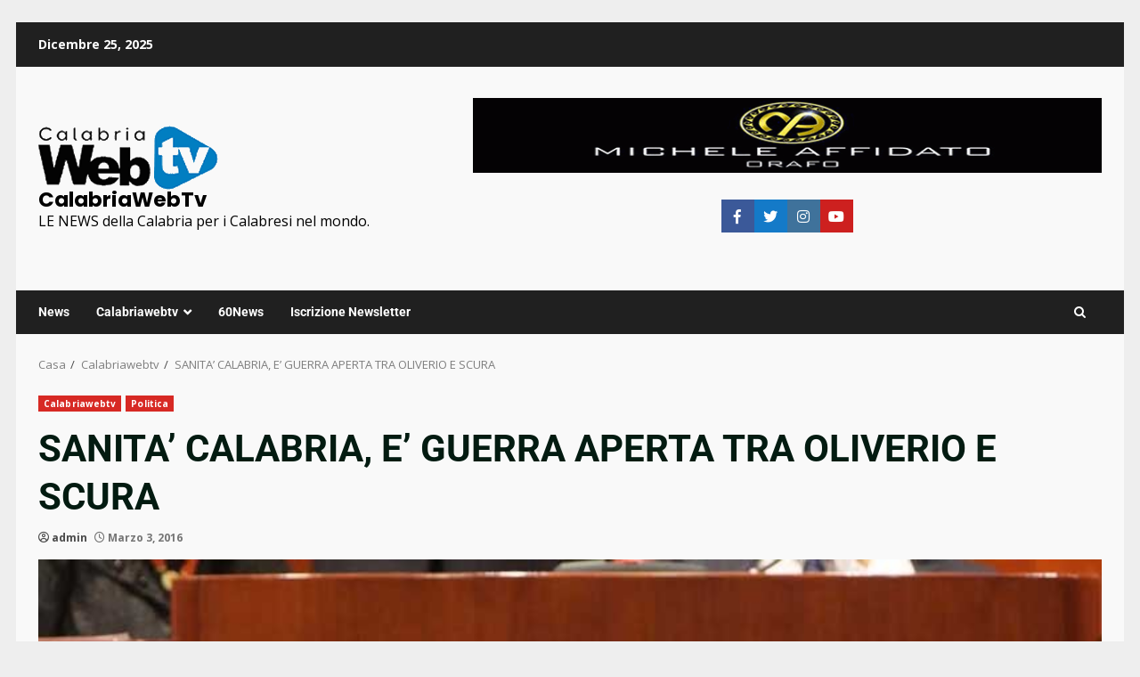

--- FILE ---
content_type: text/html; charset=utf-8
request_url: https://www.google.com/recaptcha/api2/aframe
body_size: 268
content:
<!DOCTYPE HTML><html><head><meta http-equiv="content-type" content="text/html; charset=UTF-8"></head><body><script nonce="zj_0rVFo-ETG5pd9HChKIQ">/** Anti-fraud and anti-abuse applications only. See google.com/recaptcha */ try{var clients={'sodar':'https://pagead2.googlesyndication.com/pagead/sodar?'};window.addEventListener("message",function(a){try{if(a.source===window.parent){var b=JSON.parse(a.data);var c=clients[b['id']];if(c){var d=document.createElement('img');d.src=c+b['params']+'&rc='+(localStorage.getItem("rc::a")?sessionStorage.getItem("rc::b"):"");window.document.body.appendChild(d);sessionStorage.setItem("rc::e",parseInt(sessionStorage.getItem("rc::e")||0)+1);localStorage.setItem("rc::h",'1766626319350');}}}catch(b){}});window.parent.postMessage("_grecaptcha_ready", "*");}catch(b){}</script></body></html>

--- FILE ---
content_type: text/css; charset=utf-8
request_url: https://calabriawebtv.it/wp-content/cache/min/1/wp-content/plugins/wp-analytify-pro/assets/css/frontend_styles.css?ver=1766501222
body_size: 2390
content:
.shortcode-table{width:100%;padding:10px;overflow:auto}.shortcode-table table tr th{border-top:1px solid #666;border-bottom:1px solid #666;padding-right:9px;background-color:#DBDBDB;padding-left:12px;text-align:center}.shortcode-table table tr td{border-top:1px solid #999;border-bottom:1px solid #999;padding-right:9px;padding-left:12px;text-align:center}.shortcode-table table tr{padding:5px 0}.shortcode-table table tr:nth-child(2n){background-color:#efefef}.analytify_popup *{margin:0;padding:0}.analytify_popup{position:fixed;top:80px;left:50%;margin-left:-250px;z-index:999999;display:none;width:100%;max-width:500px;background-color:#fff;-webkit-background-clip:padding-box;background-clip:padding-box;border:7px solid #999;border:7px solid rgba(153,153,153,.6);-moz-border-radius:0;-webkit-border-radius:0;border-radius:0;outline:0;-moz-box-shadow:0 0 0 rgba(0,0,0,.5);-webkit-box-shadow:0 0 0 rgba(0,0,0,.5);box-shadow:0 0 0 rgba(0,0,0,.5)}.analytify_popup:after{position:fixed;width:100%;height:100%;content:".";background:rgba(0,0,0,.5);top:0;left:0;z-index:-30}.analytify_popup .analytify_popup_header{background:#ff7f66;border-bottom:0;color:#fff;position:relative;padding:13px}.analytify_popup .analytify_popup_header h4{color:#fff;font-size:20px;padding-right:30px}.analytify_popup .analytify_popup_clsbtn{border:2px solid #fff;text-align:center;line-height:16px;vertical-align:middle;color:#fff;width:20px;font-size:20px;height:20px;position:absolute;top:12px;right:11px;cursor:pointer;padding:0;-webkit-transition-duration:0.8s;-moz-transition-duration:0.8s;-o-transition-duration:0.8s;transition-duration:0.8s;-webkit-transition-property:-webkit-transform;-moz-transition-property:-moz-transform;-o-transition-property:-o-transform;transition-property:transform}.analytify_popup .analytify_popup_clsbtn:hover{-webkit-transform:rotate(360deg);-moz-transform:rotate(360deg);-o-transform:rotate(360deg);transform:rotate(360deg)}.analytify_popup .analytify_popup_footer{text-align:left;background:#7ecffe;color:#fff;padding:13px 15px}.analytify_popup .analytify_table th,.analytify_popup .analytify_table td{border:0;border-top:1px solid #ddd!important;border-left:1px solid #ddd!important;padding:8px;text-align:left}.analytify_table th,.analytify_table th{font-weight:700;padding:8px;text-transform:uppercase}.analytify_popup .analytify_popup_body{background:#f9f9f9;color:#606060;background:#f9f9f9;color:#606060;padding:15px}.analytify_popup .analytify_table{margin-bottom:0;border:0;background:#fff;border-bottom:1px solid #ddd!important;border-right:1px solid #ddd!important;border-collapse:collapse;width:100%}.analytify_popup .analytify_table tr:nth-child(even){background:#fcfcfc}.analytify_popup .analytify_table tr:nth-child(odd){background:#FFF}.analytify_popup .analytify_table>thead>tr>th{background-color:#f9f9f9}.analytify_popup .analytify_table>thead>tr>th.num,.analytify_popup .analytify_table td.num{background:#7ecffe;text-align:center;color:#fff}.analytify_popup .analytify_table_hover>tbody>tr:hover>td,.analytify_popup .analytify_table_hover>tbody>tr:hover>th{background-color:#7ecffe;color:#fff}div.cs-select{display:inline-block;vertical-align:middle;position:relative;text-align:left;background:transparent!important;z-index:100;width:100%;max-width:500px;-webkit-touch-callout:none;-webkit-user-select:none;-khtml-user-select:none;-moz-user-select:none;-ms-user-select:none;user-select:none}div.cs-select:focus{outline:none}.cs-select select{display:none}.cs-select span{display:block;position:relative;cursor:pointer;padding:1em;white-space:nowrap;overflow:hidden;text-overflow:ellipsis}.cs-select>span{padding:0px!important}.cs-select>span::after,.cs-select .cs-selected span::after{speak:none;position:absolute;top:50%;-webkit-transform:translateY(-50%);transform:translateY(-50%);-webkit-font-smoothing:antialiased;-moz-osx-font-smoothing:grayscale}.cs-select.cs-active>span::after{-webkit-transform:translateY(-50%) rotate(180deg);transform:translateY(-50%) rotate(180deg)}.cs-select .cs-options{position:absolute;width:100%;background:#fff;visibility:hidden}.cs-select.cs-active .cs-options{visibility:visible}.cs-select ul{list-style:none;margin:0;padding:0;width:100%}.cs-select ul span{padding:1em}.cs-select ul li.cs-focus span{background-color:#ddd}.cs-select li.cs-optgroup ul{padding-left:1em}.cs-select li.cs-optgroup>span{cursor:default}div.cs-skin-slide{color:#fff;font-size:1.5em;width:300px}@media screen and (max-width:30em){div.cs-skin-slide{font-size:1em;width:250px}}.cs-select ul:before{background-color:#FA906B;position:absolute;height:50%;width:100%;top:23%;content:'';transform:scale3d(1,1,1);-webkit-transition:-webkit-transform 0.3s;transition:transform 0.3s}.cs-active .cs-options ul:before{-webkit-transform:scale3d(1.1,2.3,1);transform:scale3d(1.1,2.3,1)}.cs-select ul{position:relative}.cs-skin-slide>span{line-height:32px;-webkit-transition:text-indent 0.3s,opacity 0.3s;transition:text-indent 0.3s,opacity 0.3s}.closing .cs-options ul:before{-webkit-transform:scale3d(1,0,1);transform:scale3d(1,0,1);-webkit-transition:-webkit-transform 0.7s ease 0.5s;transition:transform 0.7s ease 0.5s}.cs-select .cs-options a{text-decoration:none;color:#fff}.cs-select .cs-options a:hover,.cs-select .cs-options a span:hover,.cs-select .cs-options a:active,.cs-select .cs-options a:visited{text-decoration:none;color:#efefef}.cs-select.cs-skin-slide.closing .cs-options li,.cs-select.cs-skin-slide.closing .cs-options li:first-child{opacity:0}@media screen and (max-width:30em){.cs-skin-slide>span{height:60px;line-height:28px}}.cs-select.cs-active .cs-options a{color:#fff}.cs-select.cs-active .cs-options a:hover{text-decoration:none;color:#efefef}.cs-skin-slide.cs-active>span{text-indent:-290%;opacity:0}.cs-skin-slide.cs-active>span::after{-webkit-transform:translate3d(0,-50%,0);transform:translate3d(0,-50%,0)}.cs-skin-slide .cs-options{background:transparent;width:100%;height:400%;padding:1.9em 0;min-width:350px;top:50%;left:50%;-webkit-transform:translate3d(-50%,-50%,0);transform:translate3d(-50%,-50%,0)}@media screen and (max-width:30em){.cs-skin-slide .cs-options{padding-top:3em}}div.cs-skin-underline{background:transparent;font-size:1.8em;max-width:400px}@media screen and (max-width:30em){div.cs-skin-underline{font-size:1.2em}}.cs-skin-underline>span{padding:.5em 3em .5em .5em;border-bottom:3px solid #000;border-color:inherit;font-weight:700}.cs-skin-underline>span::after{font-family:'icomoon';content:'\e003';right:.25em;-webkit-transform:translate3d(0,-50%,0) rotate3d(0,0,1,45deg);transform:translate3d(0,-50%,0) rotate3d(0,0,1,45deg);-webkit-transition:-webkit-transform 0.5s;transition:transform 0.5s}.cs-skin-underline.cs-active>span::after{-webkit-transform:translate3d(0,-50%,0) rotate3d(0,0,1,270deg);transform:translate3d(0,-50%,0) rotate3d(0,0,1,270deg)}.cs-skin-underline .cs-options{background:#bbc7c8;opacity:0;-webkit-transition:opacity 0.3s 0.4s,visibility 0s 0.7s;transition:opacity 0.3s 0.4s,visibility 0s 0.7s}.cs-skin-underline.cs-active .cs-options{opacity:1;-webkit-transition:opacity 0.3s;transition:opacity 0.3s}.cs-skin-underline ul span{position:relative;text-transform:uppercase;font-size:66%;font-weight:700;letter-spacing:1px;padding:1.2em .8em;opacity:0;-webkit-transform:translate3d(100%,0,0);transform:translate3d(100%,0,0);-webkit-transition:opacity 0.3s,-webkit-transform 0.3s;transition:opacity 0.3s,transform 0.3s}.cs-select ul span::after{content:'';opacity:0}.cs-select .cs-selected span::after{font-family:'icomoon';content:'\e010';opacity:1;-webkit-transition:opacity 0.3s 0.7s;transition:opacity 0.3s 0.7s}.cs-skin-slide .cs-options li{opacity:0;-webkit-transform:translate3d(30%,0,0);transform:translate3d(30%,0,0);-webkit-transition:-webkit-transform 0.3s,opacity 0.3s;transition:transform 0.3s,opacity 0.3s}.cs-skin-slide.cs-active .cs-options li{-webkit-transform:translate3d(0,0,0);transform:translate3d(0,0,0);opacity:1}.cs-skin-slide.cs-active .cs-options li:first-child{-webkit-transition-delay:0.05s;transition-delay:0.05s}.cs-skin-slide.cs-active .cs-options li:nth-child(2){-webkit-transition-delay:0.1s;transition-delay:0.1s}.cs-skin-slide.cs-active .cs-options li:nth-child(3){-webkit-transition-delay:0.15s;transition-delay:0.15s}.cs-skin-slide.cs-active .cs-options li:nth-child(4){-webkit-transition-delay:0.2s;transition-delay:0.2s}.cs-skin-slide.cs-active .cs-options li:nth-child(5){-webkit-transition-delay:0.25s;transition-delay:0.25s}.cs-skin-slide .cs-options li span{text-transform:uppercase;font-weight:500;letter-spacing:2px;font-size:65%;padding:.8em 1em .8em 2.5em}.cs-skin-slide .cs-options li span:hover,.cs-skin-slide .cs-options li.cs-focus span,.cs-skin-slide .cs-options li.cs-selected span{color:#efefef;background:transparent}.cs-skin-slide .cs-selected span::after{content:''}.analitify_btn,.analitify_btn:hover,.analitify_btn:active{background:url(../../../../../../../../plugins/wp-analytify-pro/assets/images/analytify_btn.png) no-repeat 0 0;background-color:transparent!important;box-shadow:none;width:263px;height:58px;text-indent:-9999px;border:0;outline:none}

--- FILE ---
content_type: text/css; charset=utf-8
request_url: https://calabriawebtv.it/wp-content/cache/min/1/wp-content/themes/splashnews/style.css?ver=1766501222
body_size: 172
content:
body .main-navigation .menu-description{background-color:#1164F0}body .main-navigation .menu-description:after{border-top-color:#1164F0}body .exclusive-posts .exclusive-now{background:#1164F0}body .darknews-header.header-layout-default .search-watch div.custom-menu-link>a{background:#1164F0}.widget-title-border-bottom .widget-title.category-color-2 .heading-line-before,.widget-title-border-center .widget-title.category-color-2 .heading-line-before,.widget-title-fill-and-no-border .widget-title.category-color-2 .heading-line,.widget-title-fill-and-border .widget-title.category-color-2 .heading-line,body .af-cat-widget-carousel a.darknews-categories.category-color-2{background-color:#d72924}.widget-title-fill-and-border .widget-title.category-color-2{border-color:#d72924}

--- FILE ---
content_type: text/javascript; charset=utf-8
request_url: https://calabriawebtv.it/wp-content/cache/min/1/wp-content/plugins/wp-analytify-pro/inc/modules/events-tracking/assets/js/analytify-events-tracking.js?ver=1765489700
body_size: 1103
content:
'use strict';(function(){let prevHash=window.location.hash;const eventsTrackingMode=analytify_events_tracking.tracking_mode;const GAMode=analytify_events_tracking.ga_mode;function trim_link_string(x){return x.replace(/^\s+|\s+$/gm,'')}
function get_tracking_type(el){let type='unknown';const link=el.href;const hostname=el.hostname;const protocol=el.protocol;const pathname=el.pathname;const download_extension=analytify_events_tracking.download_extension;const current_domain=analytify_events_tracking.root_domain;const affiliate_links=typeof analytify_events_tracking.affiliate_link!=='undefined'?analytify_events_tracking.affiliate_link:{};let index,len;if(link.match(/^javascript\:/i)){type='internal'}else if(trim_link_string(protocol)=='tel'||trim_link_string(protocol)=='tel:'){type='tel'}else if(trim_link_string(protocol)=='mailto'||trim_link_string(protocol)=='mailto:'){type='mailto'}else if(hostname.length>0&&current_domain.length>0&&!hostname.endsWith(current_domain)){type='external'}else if(Object.keys(affiliate_links).length>0&&pathname.length>0){for(const affiliate_link_index in affiliate_links){const affiliate_link=affiliate_links[affiliate_link_index];if(pathname.endsWith(affiliate_link.path)){type='outbound';break}}}
if(type==='unknown'&&download_extension.length>0){let regExp='';try{regExp=new RegExp(".*\\.("+download_extension+")(\\?.*)?$")}catch(e){console.log('Analytify Event Error: Invalid RegExp')}
if(typeof regExp!='undefined'&&el.href.match(regExp)){type='download'}}
if(type==='unknown'){type='internal'}
return type}
function send_event_call(category,action,label){if('gtag'===eventsTrackingMode){if(GAMode==='ga4'){gtag('event','analytify_event_tracking',{'wpa_link_action':action,'wpa_category':category,'wpa_link_label':label,})}else{gtag('event',action,{'event_category':category,'event_label':label,})}}else{ga('send','event',category,action,label)}}
function track_event(event){if(analytify_events_tracking.is_track_user!='1'){return}
event=event||window.event;let target=event.target||event.srcElement;while(target&&(typeof target.tagName=='undefined'||target.tagName.toLowerCase()!='a'||!target.href)){target=target.parentNode}
if(target&&target.href){let action='';let label='';const tracking_type=get_tracking_type(target);switch(tracking_type){case 'outbound':action=target.getAttribute('data-vars-ga-action')||target.href;label=target.getAttribute('data-vars-ga-label')||target.title||target.innerText||target.href;send_event_call('outbound-link',action,label);break;case 'download':action=target.getAttribute('data-vars-ga-action')||target.href;label=target.getAttribute('data-vars-ga-label')||target.title||target.innerText||target.href;send_event_call('download',action,label);break;case 'tel':action=target.getAttribute('data-vars-ga-action')||target.href;label=target.getAttribute('data-vars-ga-label')||target.title||target.innerText||target.href;send_event_call('tel',action,label);break;case 'external':action=target.getAttribute('data-vars-ga-action')||target.href;label=target.getAttribute('data-vars-ga-label')||target.title||target.innerText||target.href;send_event_call('external',action,label);break;case 'mailto':action=target.getAttribute('data-vars-ga-action')||target.href;label=target.getAttribute('data-vars-ga-label')||target.title||target.innerText||target.href;send_event_call('mail',action,label);break;default:break}}}
function track_hash(){if(analytify_events_tracking.anchor_tracking=='on'&&prevHash!=window.location.hash){if('gtag'===eventsTrackingMode){gtag('config',trackingCode,{'page_path':location.pathname+location.search+location.hash})}else{ga('set','page',location.pathname+location.search+location.hash);ga('send','pageview')}}}
window.addEventListener('hashchange',track_hash,!1);window.addEventListener("load",function(){document.body.addEventListener("click",track_event,!1)},!1)})()

--- FILE ---
content_type: text/javascript; charset=utf-8
request_url: https://calabriawebtv.it/wp-content/cache/min/1/wp-content/plugins/wp-analytify-forms/assets/js/tracking.js?ver=1765489700
body_size: 1144
content:
const ANALYTIFY_TRACKING_MODE=FORMS_TRACKING_OBJECT.ANALYTIFY_TRACKING_MODE;const ANALYTIFY_FORMS_CUSTOM_FORM_CLASS=FORMS_TRACKING_OBJECT.ANALYTIFY_FORMS_CUSTOM_FORM_CLASS;const custom_form=FORMS_TRACKING_OBJECT.custom_form;const track_cf7=FORMS_TRACKING_OBJECT.track_cf7;const track_wpforms=FORMS_TRACKING_OBJECT.track_wpforms;const track_gravityforms=FORMS_TRACKING_OBJECT.track_gravityforms;const track_formidable=FORMS_TRACKING_OBJECT.track_formidable;const track_ninjaforms=FORMS_TRACKING_OBJECT.track_ninjaforms;const track_fluentforms=FORMS_TRACKING_OBJECT.track_fluentforms;const property_tracking_mode=FORMS_TRACKING_OBJECT.property_tracking_mode;jQuery(document).ready(function($){jQuery.fn.hasAttr=function(name){return undefined!==this.attr(name)};analytify_forms_load(ANALYTIFY_TRACKING_MODE);if('on'===custom_form){jQuery(`.${ANALYTIFY_FORMS_CUSTOM_FORM_CLASS} form, form.${ANALYTIFY_FORMS_CUSTOM_FORM_CLASS}`).on('submit',function(){custom_form_submission(this)})}});function custom_form_submission(thisElement){let analytify_form_name=(jQuery(thisElement).hasAttr('name'))?jQuery(thisElement).attr('name'):(jQuery(thisElement).hasAttr('id'))?(jQuery(thisElement).hasAttr('id')):'Custom Form on '+window.location.href;if('gtag'===ANALYTIFY_TRACKING_MODE){if('ga4'===property_tracking_mode){gtag('event','analytify_form',{'wpa_link_action':'submission','wpa_category':'analytify_form_custom','wpa_link_label':analytify_form_name,})}else{gtag('event','submission',{'event_category':'analytify_form_custom','event_label':analytify_form_name,'value':0,})}}else{ga('send',{hitType:'event',eventCategory:'analytify_form_custom',eventAction:'submission',eventLabel:analytify_form_name,eventValue:0})}}
function analytify_forms_check_impression(){jQuery('form').each(function(){if('on'==custom_form&&(jQuery(this).hasClass(ANALYTIFY_FORMS_CUSTOM_FORM_CLASS)||jQuery(this).parents(`.${ANALYTIFY_FORMS_CUSTOM_FORM_CLASS}`).length)){let analytify_form_name=(jQuery(this).hasAttr('name'))?jQuery(this).attr('name'):(jQuery(this).hasAttr('id'))?(jQuery(this).hasAttr('id')):'Custom Form on '+window.location.pathname;analytify_forms_send_impression('analytify_form_custom',analytify_form_name)}else if('on'==track_cf7&&jQuery(this).hasClass('wpcf7-form')){let analytify_form_id=jQuery(this).find('input[name="_wpcf7"]').length?jQuery(this).find('input[name="_wpcf7"]').val():'';analytify_forms_send_impression('analytify_form_wpcf7',analytify_form_id)}else if('on'==track_wpforms&&jQuery(this).hasClass('wpforms-form')){let analytify_form_id=jQuery(this).hasAttr('data-formid')?jQuery(this).attr('data-formid'):'';analytify_forms_send_impression('analytify_form_wpforms',analytify_form_id)}else if('on'==track_gravityforms&&jQuery(this).parent().hasClass('gform_wrapper')){let __analytify_form_id=jQuery(this).hasAttr('id')?jQuery(this).attr('id').split('_'):'';let analytify_form_id=(undefined!==__analytify_form_id[1])?__analytify_form_id[1]:'';analytify_forms_send_impression('analytify_form_gf',analytify_form_id)}else if('on'==track_formidable&&jQuery(this).hasClass('frm-show-form')){let analytify_form_id=(jQuery(this).find('input[name="form_id"]').length)?jQuery(this).find('input[name="form_id"]').val():'';analytify_forms_send_impression('analytify_form_formidable',analytify_form_id)}else if('on'==track_fluentforms&&jQuery(this).hasClass('frm-fluent-form')){let analytify_form_id=jQuery(this).hasAttr('data-form_id')?jQuery(this).attr('data-form_id'):'';analytify_forms_send_impression('analytify_form_fluentforms',analytify_form_id)}else if('on'==track_fluentforms&&jQuery(this).hasClass('frm-fluent-form')){let analytify_form_id=jQuery(this).hasAttr('data-form_id')?jQuery(this).attr('data-form_id'):'';analytify_forms_send_impression('analytify_form_fluentforms',analytify_form_id)}})}
function analytify_forms_send_impression(category,id){if('gtag'===ANALYTIFY_TRACKING_MODE){if("ga4"===property_tracking_mode){gtag('event','analytify_form',{'wpa_link_action':'impression','wpa_category':category,'wpa_link_label':id.toString(),})}else{gtag('event','impression',{'event_category':category,'event_label':id.toString(),'value':1,})}}else{ga('send',{hitType:'event',eventCategory:category,eventAction:'impression',eventLabel:id.toString(),eventValue:1,nonInteraction:1})}}
if('on'===track_ninjaforms){if(window.jQuery){jQuery(document).on('nfFormReady',function(e,layoutView){let njform_label=layoutView.el.split('-');analytify_forms_send_impression('analytify_form_ninja_forms',njform_label[2])})}}
function analytify_forms_load(trackingMode){var repeat=!0;if('gtag'===trackingMode){if('undefined'!==typeof(gtag)&&gtag){repeat=!1}}else{if('undefined'!==typeof(ga)&&ga&&ga.hasOwnProperty("loaded")&&ga.loaded==!0){repeat=!1}}
if(repeat){setTimeout(analytify_forms_load,200)}else{analytify_forms_check_impression()}}

--- FILE ---
content_type: application/javascript; charset=utf-8
request_url: https://fundingchoicesmessages.google.com/f/AGSKWxUITGHuFRnteQ9qeQKrUtuT4nvF50TUPPiL_XD-CKY5y3_jxyQ3JiUtvyroBNni68JtZUSp16Cne4IWAAKVtPRdgcNwuNSsfiiUQ7tfp1qZeAxC3d9haXpr8dhleOqEhVaqESbPcaDU2RnPN3Qfl3sKf3rvUjF7RKLDla8CKtIJzIqMT20jgoqcUSeN/_.nz/ads//kskads./sticky-ad-/no_ads.-ads-prod/
body_size: -1291
content:
window['a8758a7d-9735-41af-a62c-ce0da2f5fabd'] = true;